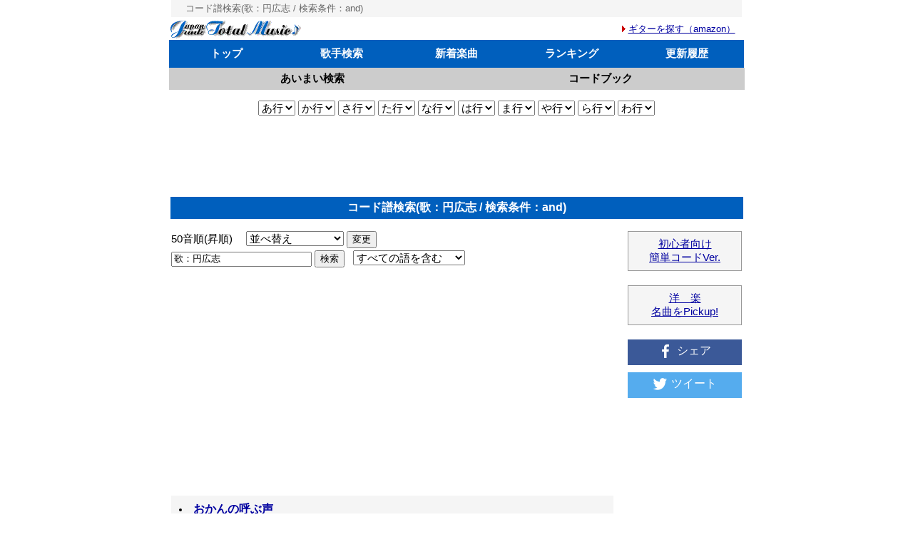

--- FILE ---
content_type: text/html
request_url: https://music.j-total.net/db/search.cgi?mode=search&page=1&sort=ac_new&word=%89%CC%81F%89~%8DL%8Eu%20&method=and
body_size: 7988
content:
<html>
<head>


<!-- taboolaヘッダー挿入用 -->
<!--
<script type="text/javascript">
window._taboola = window._taboola || [];
_taboola.push({article:'auto'});
!function (e, f, u, i) {
if (!document.getElementById(i)){
e.async = 1;
e.src = u;
e.id = i;
f.parentNode.insertBefore(e, f);
}
}(document.createElement('script'),
document.getElementsByTagName('script')[0],
'//cdn.taboola.com/libtrc/j-total/loader.js',
'tb_loader_script');
if(window.performance && typeof window.performance.mark == 'function')
{window.performance.mark('tbl_ic');}
</script>
-->
<!-- taboolaヘッダー挿入用 -->


<!-- あ -->
<meta http-equiv="X-UA-Compatible" content="IE=EmulateIE10" />

<meta name="viewport" content="target-densitydpi=device-dpi, width=807, maximum-scale=1.0, user-scalable=yes">


<title>コード譜検索(歌：円広志  / 検索条件：and)</title>


<meta http-equiv="Content-Type" content="text/html; charset=Shift_JIS">

<meta name="keywords" content="ギター,コード,歌詞,無料">


<LINK rel="stylesheet" href="//music.j-total.net/db/html/style.css" type="text/css">
<script language="javascript">
<!--
function ch_type(sel){
// onchangeでウィンドウを開く方法を選択
var form=document.form1;
var open_type=sel.options[sel.selectedIndex].value;
if(open_type==1){form.target="_blank";}
else{form.target="";}
}
//-->
</script>



<script type="text/javascript" src="//static.criteo.net/js/ld/publishertag.js"></script>


<!-- ★2021-07-27ヘッダー用_<head>のすぐ下に設置してください アイモバイル★ -->
<!-- ★2021-07-27ヘッダー用_<head>のすぐ下に設置してください アイモバイル★ -->


<!-- ●●●アイモバイルヘッダービディングタグ2022_12_26●●● -->
<!--
<script async="async" src="https://flux-cdn.com/client/00772/musicjtotal_00930.min.js"></script>
<script type="text/javascript">
  window.pbjs = window.pbjs || {que: []};
</script>
<script async='async' src='https://securepubads.g.doubleclick.net/tag/js/gpt.js'></script>
<script type="text/javascript">
  window.googletag = window.googletag || {cmd: []};
</script>

<script type="text/javascript">
  window.fluxtag = {
    readyBids: {
      prebid: false,
      amazon: false,
      google: false
    },
    failSafeTimeout: 3e3,
    isFn: function isFn(object) {
      var _t = 'Function';
      var toString = Object.prototype.toString;
      return toString.call(object) === '[object ' + _t + ']';
    },
    launchAdServer: function() {
      if (!fluxtag.readyBids.prebid || !fluxtag.readyBids.amazon) {
        return;
      }
      fluxtag.requestAdServer();
    },
    requestAdServer: function() {
      if (!fluxtag.readyBids.google) {
        fluxtag.readyBids.google = true;
        googletag.cmd.push(function () {
          if (!!(pbjs.setTargetingForGPTAsync) && fluxtag.isFn(pbjs.setTargetingForGPTAsync)) {
            pbjs.que.push(function () {
              pbjs.setTargetingForGPTAsync();
            });
          }
          googletag.pubads().refresh();
        });
      }
    }
  };
</script>

<script type="text/javascript">
  setTimeout(function() {
    fluxtag.requestAdServer();
  }, fluxtag.failSafeTimeout);
</script>

<script type="text/javascript">
  var imobile_gam_slots = [];
  googletag.cmd.push(function() {
    var PC_728x90 = googletag.sizeMapping()
    .addSize([770, 0], [728, 90])
    .addSize([0, 0], [])
    .build();
    var SP_banner = googletag.sizeMapping()
    .addSize([770, 0], [])
    .addSize([0, 0], [[320, 50], [320, 100]])
    .build();
    var SP_banner2 = googletag.sizeMapping()
    .addSize([770, 0], [])
    .addSize([0, 0], [[320, 50], [320, 100], [320, 75], [320, 120], 'fluid'])
    .build();
    var SP_rect = googletag.sizeMapping()
    .addSize([770, 0], [])
    .addSize([0, 0], [[336, 280], [300, 250]])
    .build();
    imobile_gam_slots.push(googletag.defineSlot('/9176203,41700891/1751031', [728, 90], 'div-gpt-ad-1623641571932-0').defineSizeMapping(PC_728x90).addService(googletag.pubads()));
    imobile_gam_slots.push(googletag.defineSlot('/9176203,41700891/1751032', [[320, 50], [320, 100], [320, 75], [320, 120], 'fluid'], 'div-gpt-ad-1623641630622-0').defineSizeMapping(SP_banner2).addService(googletag.pubads()));
    imobile_gam_slots.push(googletag.defineSlot('/9176203,41700891/1751033', [[320, 50], [320, 100]], 'div-gpt-ad-1623641689418-0').defineSizeMapping(SP_banner).addService(googletag.pubads()));
    imobile_gam_slots.push(googletag.defineSlot('/9176203,41700891/1751034', [[320, 50], [320, 100], [320, 75], [320, 120], 'fluid'], 'div-gpt-ad-1623641749132-0').defineSizeMapping(SP_banner2).addService(googletag.pubads()));
    imobile_gam_slots.push(googletag.defineSlot('/9176203,41700891/1751035', [[336, 280], [300, 250]], 'div-gpt-ad-1623641806606-0').defineSizeMapping(SP_rect).addService(googletag.pubads()));

    googletag.pubads().enableSingleRequest();
    googletag.pubads().collapseEmptyDivs();
    googletag.pubads().disableInitialLoad();
    googletag.enableServices();

    if (!!(window.pbFlux) && !!(window.pbFlux.prebidBidder) && fluxtag.isFn(window.pbFlux.prebidBidder)) {
      pbjs.que.push(function () {
        window.pbFlux.prebidBidder();
      });
    } else {
      fluxtag.readyBids.prebid = true;
      fluxtag.launchAdServer();
    }
  });
</script>

<script type='text/javascript'>
  ! function (a9, a, p, s, t, A, g) {
    if (a[a9]) return;

    function q(c, r) {
      a[a9]._Q.push([c, r])
    }
    a[a9] = {
      init: function () {
        q("i", arguments)
      },
      fetchBids: function () {
        q("f", arguments)
      },
      setDisplayBids: function () {},
      targetingKeys: function () {
        return []
      },
      _Q: []
    };
    A = p.createElement(s);
    A.async = !0;
    A.src = t;
    g = p.getElementsByTagName(s)[0];
    g.parentNode.insertBefore(A, g)
  }("apstag", window, document, "script", "//c.amazon-adsystem.com/aax2/apstag.js");
  apstag.init({
    pubID: 'c06cc614-f284-4373-8e7b-e334e4dcb9d3',
    adServer: 'googletag',
    bidTimeout: 1e3,
    schain: {
      complete: 1,
      ver: '1.0',
      nodes: [{
        asi: 'i-mobile.co.jp',
        sid: '14332',
        hp: 1,
      }]
    }
  });

  googletag.cmd.push(function () {
    apstag.fetchBids({
      slots:  [
        {
          slotID: 'div-gpt-ad-1623641571932-0',
          slotName: '/9176203/1751031',
          sizes: [[728, 90]]
        },
        {
          slotID: 'div-gpt-ad-1623641630622-0',
          slotName: '/9176203/1751032',
          sizes: [[320, 100], [320, 50]]
        },
        {
          slotID: 'div-gpt-ad-1623641689418-0',
          slotName: '/9176203/1751033',
          sizes: [[320, 100], [320, 50]]
        },
        {
          slotID: 'div-gpt-ad-1623641749132-0',
          slotName: '/9176203/1751034',
          sizes: [[320, 100], [320, 50]]
        },
        {
          slotID: 'div-gpt-ad-1623641806606-0',
          slotName: '/9176203/1751035',
          sizes: [[300, 250], [336, 280]]
        }]
    }, function (bids) {
      googletag.cmd.push(function () {
        apstag.setDisplayBids();
        fluxtag.readyBids.amazon = true;
        fluxtag.launchAdServer();
      });
    });
  });
</script>
-->
<!-- ●●●アイモバイルヘッダービディングタグ2022_12_26●●● -->


<!--ADX -->
<!--ADX-->


<script async src="//pagead2.googlesyndication.com/pagead/js/adsbygoogle.js"></script>
<script>
     (adsbygoogle = window.adsbygoogle || []).push({
          google_ad_client: "ca-pub-6686878954633046",
          enable_page_level_ads: true
     });
</script>




<STYLE TYPE="text/css">
	<!--

body {
  -webkit-text-size-adjust: 100%;
  font-family: sans-serif ;

}
	-->
</STYLE>


<!-- FOOTER または SLIDE-IN -->
<!-- FOOTER または SLIDE-IN -->


</head>
<body><a name=top></a>


<!-- メニューバー -->
<div align=right><font id=small>



<script type="text/javascript">

  var _gaq = _gaq || [];
  _gaq.push(['_setAccount', 'UA-6283015-1']);
  _gaq.push(['_trackPageview']);

  (function() {
    var ga = document.createElement('script'); ga.type = 'text/javascript'; ga.async = true;
    ga.src = ('https:' == document.location.protocol ? 'https://ssl' : 'http://www') + '.google-analytics.com/ga.js';
    var s = document.getElementsByTagName('script')[0]; s.parentNode.insertBefore(ga, s);
  })();

</script>





<script language="JavaScript">
<!--
//author:jtm from://music.j-total.net/
function jump_1(my_url)
{window.open(my_url,"","width=200,height=330,scrollbars=no");}

function MM_jumpMenu(targ,selObj,restore){ //v3.0
  eval(targ+".location='"+selObj.options[selObj.selectedIndex].value+"'");
  if (restore) selObj.selectedIndex=0;
}
//-->
</script>

<body bgcolor="#FFFFFF" topmargin="0">


<table width="800" border="0" align="center" bgcolor="#f5f5f5" cellpadding="3" cellspacing="0">
  <tr>
    <td> 
      <div align="left"><font size="-1" color="#666666">　
        <script type="text/javascript"> 
document.write(""+document.title+""); 
</script>
</font></div>
    </td>
  </tr>
</table>


<img src="//music.j-total.net/img/sp.gif" width="70" height="4"><br>
<div align="center"> 
    
  <table width="800" border="0" cellpadding="0" cellspacing="0">
    <tr> 
      <td width="191"><img src="//music.j-total.net/img/jtm_topline2.gif" width="187" height="26" usemap="#Map2" border="0"><map name="Map2"><area shape="rect" coords="1,1,189,27" href="//music.j-total.net/index.html"></map></td>
      <td width="600" colspan="2"> 
        <div align="right"><font size="-1"><img src="//music.j-total.net/img/mk01.gif" width="5" height="9"> 
          <a href="https://amzn.to/4jfYINO">ギターを探す（amazon）</a>　</font></div>
        <div align="right"><font size="-1"> </font></div>
      </td>
    </tr>
    <tr> 
      <td colspan="3"></td>
    </tr>
    <tr> 
        <td colspan="3" height="3">

<img src="//music.j-total.net/img/sp.gif" width="32" height="2"><br> 
          

<link rel="stylesheet" href="//music.j-total.net/css/psmenu.css" type="text/css">
<link rel="stylesheet" href="//music.j-total.net/css/smenu_sub_pc.css" type="text/css">

 
    <ul id="psmenu">

      <li><a href="//music.j-total.net/">トップ</a></li>
      <li><a href="//music.j-total.net/a_search/">歌手検索</a></li>
      <li><a href="//music.j-total.net/db/jtm.cgi?mode=new">新着楽曲</a></li>
      <li><a href="//music.j-total.net/rank/">ランキング</a></li>
      <li><a href="//music.j-total.net/his/">更新履歴</a></li>

    </ul>

<ul id="smenu_sub">
      <li><a href="//music.j-total.net/gsearch/">あいまい検索</a></li>
      <li><a href="//music.j-total.net/cd_book.html">コードブック</a></li>
</ul>



          <div align="center">


<!--
<iframe src="//music.j-total.net/bn_imb_50up.html" width="400" height="35" frameborder="0" border="0" marginwidth="0" marginheight="0" scrolling="no"></iframe><br>
-->

<br>

<img src="//music.j-total.net/img/sp.gif" width="32" height="15"><br>


            <select name="select" onChange="MM_jumpMenu('parent',this,0)">
              <option selected>あ行</option>
              <option value="//music.j-total.net/a_search/a.html">あ</option>
              <option value="//music.j-total.net/a_search/i.html">い</option>
              <option value="//music.j-total.net/a_search/u.html">う</option>
              <option value="//music.j-total.net/a_search/e.html">え</option>
              <option value="//music.j-total.net/a_search/o.html">お</option>
            </select>
            <select name="select2" onChange="MM_jumpMenu('parent',this,0)">
              <option selected>か行</option>
              <option value="//music.j-total.net/a_search/ka.html">か</option>
              <option value="//music.j-total.net/a_search/ki.html">き</option>
              <option value="//music.j-total.net/a_search/ku.html">く</option>
              <option value="//music.j-total.net/a_search/ke.html">け</option>
              <option value="//music.j-total.net/a_search/ko.html">こ</option>
            </select>
            <select name="select3" onChange="MM_jumpMenu('parent',this,0)">
              <option selected>さ行</option>
              <option value="//music.j-total.net/a_search/sa.html">さ</option>
              <option value="//music.j-total.net/a_search/si.html">し</option>
              <option value="//music.j-total.net/a_search/su.html">す</option>
              <option value="//music.j-total.net/a_search/se.html">せ</option>
              <option value="//music.j-total.net/a_search/so.html">そ</option>
            </select>
            <select name="select4" onChange="MM_jumpMenu('parent',this,0)">
              <option selected>た行</option>
              <option value="//music.j-total.net/a_search/ta.html">た</option>
              <option value="//music.j-total.net/a_search/ti.html">ち</option>
              <option value="//music.j-total.net/a_search/tu.html">つ</option>
              <option value="//music.j-total.net/a_search/te.html">て</option>
              <option value="//music.j-total.net/a_search/to.html">と</option>
            </select>
            <select name="select5" onChange="MM_jumpMenu('parent',this,0)">
              <option selected>な行</option>
              <option value="//music.j-total.net/a_search/na.html">な</option>
              <option value="//music.j-total.net/a_search/ni.html">に</option>
              <option value="//music.j-total.net/a_search/nu.html">ぬ</option>
              <option value="//music.j-total.net/a_search/ne.html">ね</option>
              <option value="//music.j-total.net/a_search/no.html">の</option>
            </select>
            <select name="select6" onChange="MM_jumpMenu('parent',this,0)">
              <option selected>は行</option>
              <option value="//music.j-total.net/a_search/ha.html">は</option>
              <option value="//music.j-total.net/a_search/hi.html">ひ</option>
              <option value="//music.j-total.net/a_search/fu.html">ふ</option>
              <option value="//music.j-total.net/a_search/he.html">へ</option>
              <option value="//music.j-total.net/a_search/ho.html">ほ</option>
            </select>
            <select name="select7" onChange="MM_jumpMenu('parent',this,0)">
              <option selected>ま行</option>
              <option value="//music.j-total.net/a_search/ma.html">ま</option>
              <option value="//music.j-total.net/a_search/mi.html">み</option>
              <option value="//music.j-total.net/a_search/mu.html">む</option>
              <option value="//music.j-total.net/a_search/me.html">め</option>
              <option value="//music.j-total.net/a_search/mo.html">も</option>
            </select>
            <select name="select8" onChange="MM_jumpMenu('parent',this,0)">
              <option selected>や行</option>
              <option value="//music.j-total.net/a_search/ya.html">や</option>
              <option value="//music.j-total.net/a_search/yu.html">ゆ</option>
              <option value="//music.j-total.net/a_search/yo.html">よ</option>
            </select>
            <select name="select9" onChange="MM_jumpMenu('parent',this,0)">
              <option selected>ら行</option>
              <option value="//music.j-total.net/a_search/ra.html">ら</option>
              <option value="//music.j-total.net/a_search/ri.html">り</option>
              <option value="//music.j-total.net/a_search/ru.html">る</option>
              <option value="//music.j-total.net/a_search/re.html">れ</option>
              <option value="//music.j-total.net/a_search/ro.html">ろ</option>
            </select>
            <select name="select10" onChange="MM_jumpMenu('parent',this,0)">
              <option selected>わ行</option>
              <option value="//music.j-total.net/a_search/wa.html">わ</option>
            </select>


            <br>
            <img src="//music.j-total.net/img/sp.gif" width="70" height="12"></div>
        </td>
    </tr>
  </table>

<center>


<script async src="//pagead2.googlesyndication.com/pagead/js/adsbygoogle.js"></script>

<!-- 728x90全般-2018-05-19 -->

<ins class="adsbygoogle"
     style="display:inline-block;width:728px;height:90px"
     data-ad-client="ca-pub-6686878954633046"
     data-ad-slot="4576824516"></ins>
<script>
(adsbygoogle = window.adsbygoogle || []).push({});
</script>


<!-- mtz MEGABANNER -->
<!-- mtz MEGABANNER -->

</center>

  <img src="//music.j-total.net/img/sp.gif" width="70" height="10"><br>

</div>




</font></div>


<!-- ナビゲーションバー -->

<table width="807" align="center" cellpadding="5"><tr><td id="title-bar">
<b><center>コード譜検索(歌：円広志  / 検索条件：and)</center></b>
</td></tr></table>



<STYLE TYPE="text/css">
	<!--



body {
  -webkit-text-size-adjust: 100%;
}

select{
font-size:15px;
}

table{font-size:15px;}

	-->
</STYLE>




<!--      Fluct エリア      -->
<!--      Fluct ユニット名「J-Total Music（スマホ）_320x50_Web_iOS_オーバーレイ」     -->
<!--      Fluct ユニット名「J-Total Music（スマホ）_320x50_Web_Android_オーバーレイ」     -->
<!--      Fluct エリア      -->





<!-- ページ中段の検索フォーム -->



<!-- ★アイモバイル 下部固定オーバーレイ_728×90★ -->
<!-- ボディ用 アイモバイル -->
<!-- /9176203/1751031 PC 下部固定オーバーレイ_728×90 <body>のすぐ下に設置してください -->
<!--
<div id="im_panel_pc" style="width:100%;position: fixed;bottom: 0;left: 0;right: 0;margin:auto;z-index: 999;background:rgba(0, 0, 0, 0.7);transform:translate3d(0, 0, 0);">

  <button type="button" id="im_panel_pc_close" class="btn_parts_pc"><span></span></button>
  <div id='div-gpt-ad-1623641571932-0' style='margin:auto;text-align:center;z-index:99999;'>
    <script>
      googletag.cmd.push(function() { googletag.display('div-gpt-ad-1623641571932-0'); });
    </script>
  </div>
</div>

<style>.btn_parts_pc{display:inline-block;width:20px;height:20px;position:relative;cursor:pointer;background:rgba(0,0 ,0,0);border:none;float:right;}.btn_parts_pc span::after,.btn_parts_pc span::before{display:block;content:"";position:absolute;top:50%;left:50%;width:84%;height:16%;margin:-8% 0 0 -42%;background:#eee}.btn_parts_pc span::before{transform:rotate(-45deg)}.btn_parts_pc span::after{transform:rotate(45deg)} screen and (max-width: 770px){#im_panel_pc{display:none;}}</style>

<script src="https://ajax.googleapis.com/ajax/libs/jquery/2.1.4/jquery.min.js"></script>
<script>
  jQuery( function() {
    jQuery('#im_panel_pc_close').click( function () {
      jQuery('#im_panel_pc').fadeOut('normal');
    } );
  } );
</script>
-->
<!-- ★アイモバイル 下部固定オーバーレイ_728×90★ -->




<table width="800" align="center" cellpadding=0 cellspacing=0 border=0>
<tr>
<td width="620" valign="top">
<table width="620" align="center" cellpadding=0 cellspacing=0 border=0>





<tr id="mid-bar">
<td colspan=2>



<!-- 広告 -->

<table width="468" border="0" cellspacing="0" cellpadding="0" height="15">
  <tr>
    <td></td>
  </tr>
</table>


<!-- 広告 -->




<div align=left><form action="search.cgi" method="get">
	<input type=hidden name=page value="1">
	
	<input type=hidden name=word value="歌：円広志 ">
	<input type=hidden name=engine value="pre">
	<input type=hidden name=mode value="search">
	<input type=hidden name=page value="1">
	<input type=hidden name=search_kt value="">
	<input type=hidden name=search_day value="">
	<input type=hidden name=use_str value="">
	<input type=hidden name=method value="and">



 
50音順(昇順)　
	<select name=sort>
		<option value="" selected>並べ替え
		<option value="id_new">楽曲登録日(降順)
		<option value="ac_new">50音順(昇順)
		<option value="ac_old">50音順(降順)
		<option value="id_old">楽曲登録日(昇順)
	</select>
	<input type=submit value="変更">　

</form></div>


<table width="1" border="0" cellspacing="0" cellpadding="0" height="3">
  <tr>
    <td></td>
  </tr>
</table>



<div align=left>

<form action="search.cgi" method=get target="" name="form1">
<input type=hidden name=mode value=search>
<input type=hidden name=page value=1>
<input type=hidden name=sort value=ac_new>
<input type=text name=word value="歌：円広志 " size="35" style="width:197px;"> <input type=submit value="検索">
&nbsp;


<select name=method>
<option value="and" selected>すべての語を含む
<option value="or">いずれかの語を含む
</select>


</form>




<table width="10" border="0" cellspacing="0" cellpadding="0" height="15">
   <tr>
     <td></td>
   </tr>
</table>





</div>


<script async src="https://pagead2.googlesyndication.com/pagead/js/adsbygoogle.js?client=ca-pub-6686878954633046"
     crossorigin="anonymous"></script>
<!-- PC_SP検索結果20230723 -->
<ins class="adsbygoogle"
     style="display:block"
     data-ad-client="ca-pub-6686878954633046"
     data-ad-slot="8943174261"
     data-ad-format="auto"
     data-full-width-responsive="true"></ins>
<script>
     (adsbygoogle = window.adsbygoogle || []).push({});
</script>



<table width="10" border="0" cellspacing="0" cellpadding="0" height="25">
   <tr>
     <td></td>
   </tr>
</table>

<!---左上部広告1end--->






</font></td></tr>
</table>




<!-- データがある場合 -->


<!-- 侮ｦ方法選択フォーム -->

<div align=left><form action="search.cgi" method="get">
	<input type=hidden name=page value="1">
	
	<input type=hidden name=word value="歌：円広志 ">
	<input type=hidden name=engine value="pre">
	<input type=hidden name=mode value="search">
	<input type=hidden name=page value="1">
	<input type=hidden name=search_kt value="">
	<input type=hidden name=search_day value="">
	<input type=hidden name=use_str value="">
	<input type=hidden name=method value="and">
	


<!-- マークコメント/登録数侮ｦ/目次侮ｦ(上) -->


<!-- ログ侮ｦ -->



<table width="620" border="0" cellspacing="0" cellpadding="8" align="center" bgcolor="#F5F5F5">
<tr>
<td>

<table width="600" border=0 align="center" cellpadding=1 cellspacing=0 bgcolor="#F5F5F5">

<tr>
	<td><a href="https://music.j-total.net/data/031ma/004_madoka_hiroshi/006.html" target="_blank" style="text-decoration:none"><li></a> <a href="https://music.j-total.net/data/031ma/004_madoka_hiroshi/006.html" target=""><font size="3"><b>おかんの呼ぶ声</b></font></a>

<tr><td><font id=small>
</font></td></tr>
</td>
</tr>
<tr>
	<td>　　歌：円広志/詞：円広志・石原信一/曲：円広志・石原信一</td>
</tr>

</table>
</td>
</tr>

</table><br>
<!-- /ログ侮ｦ -->
<!-- ログ侮ｦ -->



<table width="620" border="0" cellspacing="0" cellpadding="8" align="center" bgcolor="#F5F5F5">
<tr>
<td>

<table width="600" border=0 align="center" cellpadding=1 cellspacing=0 bgcolor="#F5F5F5">

<tr>
	<td><a href="https://music.j-total.net/data/031ma/004_madoka_hiroshi/006-mv.html" target="_blank" style="text-decoration:none"><li></a> <a href="https://music.j-total.net/data/031ma/004_madoka_hiroshi/006-mv.html" target=""><font size="3"><b>おかんの呼ぶ声～動画視聴Ver.～</b></font></a>

<tr><td><font id=small>
</font></td></tr>
</td>
</tr>
<tr>
	<td>　　歌：円広志/詞：円広志・石原信一/曲：円広志・石原信一</td>
</tr>

</table>
</td>
</tr>

</table><br>
<!-- /ログ侮ｦ -->
<!-- ログ侮ｦ -->



<table width="620" border="0" cellspacing="0" cellpadding="8" align="center" bgcolor="#F5F5F5">
<tr>
<td>

<table width="600" border=0 align="center" cellpadding=1 cellspacing=0 bgcolor="#F5F5F5">

<tr>
	<td><a href="//music.j-total.net/data/031ma/004_madoka_hiroshi/002.html" target="_blank" style="text-decoration:none"><li></a> <a href="//music.j-total.net/data/031ma/004_madoka_hiroshi/002.html" target=""><font size="3"><b>ハートスランプ二人ぼっち</b></font></a>

<tr><td><font id=small>
</font></td></tr>
</td>
</tr>
<tr>
	<td>　　歌：円広志/詞：円広志/曲：円広志</td>
</tr>

</table>
</td>
</tr>

</table><br>
<!-- /ログ侮ｦ -->
<!-- ログ侮ｦ -->



<table width="620" border="0" cellspacing="0" cellpadding="8" align="center" bgcolor="#F5F5F5">
<tr>
<td>

<table width="600" border=0 align="center" cellpadding=1 cellspacing=0 bgcolor="#F5F5F5">

<tr>
	<td><a href="https://music.j-total.net/data/031ma/004_madoka_hiroshi/009.html" target="_blank" style="text-decoration:none"><li></a> <a href="https://music.j-total.net/data/031ma/004_madoka_hiroshi/009.html" target=""><font size="3"><b>ミュージシャン</b></font></a>

<tr><td><font id=small>
</font></td></tr>
</td>
</tr>
<tr>
	<td>　　歌：円広志/詞：円広志/曲：円広志</td>
</tr>

</table>
</td>
</tr>

</table><br>
<!-- /ログ侮ｦ -->
<!-- ログ侮ｦ -->



<table width="620" border="0" cellspacing="0" cellpadding="8" align="center" bgcolor="#F5F5F5">
<tr>
<td>

<table width="600" border=0 align="center" cellpadding=1 cellspacing=0 bgcolor="#F5F5F5">

<tr>
	<td><a href="//music.j-total.net/data/031ma/004_madoka_hiroshi/004.html" target="_blank" style="text-decoration:none"><li></a> <a href="//music.j-total.net/data/031ma/004_madoka_hiroshi/004.html" target=""><font size="3"><b>愛しのキャリアガール</b></font></a>

<tr><td><font id=small>
</font></td></tr>
</td>
</tr>
<tr>
	<td>　　歌：円広志/詞：円広志/曲：円広志</td>
</tr>

</table>
</td>
</tr>

</table><br>
<!-- /ログ侮ｦ -->
<!-- ログ侮ｦ -->



<table width="620" border="0" cellspacing="0" cellpadding="8" align="center" bgcolor="#F5F5F5">
<tr>
<td>

<table width="600" border=0 align="center" cellpadding=1 cellspacing=0 bgcolor="#F5F5F5">

<tr>
	<td><a href="https://music.j-total.net/data/031ma/004_madoka_hiroshi/008.html" target="_blank" style="text-decoration:none"><li></a> <a href="https://music.j-total.net/data/031ma/004_madoka_hiroshi/008.html" target=""><font size="3"><b>越冬つばめ～セルフカバー～</b></font></a>

<tr><td><font id=small>
</font></td></tr>
</td>
</tr>
<tr>
	<td>　　歌：円広志/詞：石原信一/曲：篠原義彦</td>
</tr>

</table>
</td>
</tr>

</table><br>
<!-- /ログ侮ｦ -->
<!-- ログ侮ｦ -->



<table width="620" border="0" cellspacing="0" cellpadding="8" align="center" bgcolor="#F5F5F5">
<tr>
<td>

<table width="600" border=0 align="center" cellpadding=1 cellspacing=0 bgcolor="#F5F5F5">

<tr>
	<td><a href="//music.j-total.net/data/031ma/004_madoka_hiroshi/003.html" target="_blank" style="text-decoration:none"><li></a> <a href="//music.j-total.net/data/031ma/004_madoka_hiroshi/003.html" target=""><font size="3"><b>大阪 BROKEN HEART</b></font></a>

<tr><td><font id=small>
</font></td></tr>
</td>
</tr>
<tr>
	<td>　　歌：円広志/詞：天野音彦/曲：円広志</td>
</tr>

</table>
</td>
</tr>

</table><br>
<!-- /ログ侮ｦ -->
<!-- ログ侮ｦ -->



<table width="620" border="0" cellspacing="0" cellpadding="8" align="center" bgcolor="#F5F5F5">
<tr>
<td>

<table width="600" border=0 align="center" cellpadding=1 cellspacing=0 bgcolor="#F5F5F5">

<tr>
	<td><a href="https://music.j-total.net/data/031ma/004_madoka_hiroshi/003-e.html" target="_blank" style="text-decoration:none"><li></a> <a href="https://music.j-total.net/data/031ma/004_madoka_hiroshi/003-e.html" target=""><font size="3"><b>大阪 BROKEN HEART～初心者向け簡単コードVer.～</b></font></a>

<tr><td><font id=small>
</font></td></tr>
</td>
</tr>
<tr>
	<td>　　歌：円広志/詞：天野音彦/曲：円広志</td>
</tr>

</table>
</td>
</tr>

</table><br>
<!-- /ログ侮ｦ -->
<!-- ログ侮ｦ -->



<table width="620" border="0" cellspacing="0" cellpadding="8" align="center" bgcolor="#F5F5F5">
<tr>
<td>

<table width="600" border=0 align="center" cellpadding=1 cellspacing=0 bgcolor="#F5F5F5">

<tr>
	<td><a href="https://music.j-total.net/data/031ma/004_madoka_hiroshi/005.html" target="_blank" style="text-decoration:none"><li></a> <a href="https://music.j-total.net/data/031ma/004_madoka_hiroshi/005.html" target=""><font size="3"><b>風のアルペジオ</b></font></a>

<tr><td><font id=small>
</font></td></tr>
</td>
</tr>
<tr>
	<td>　　歌：円広志/詞：柴野繁幸/曲：柴野繁幸</td>
</tr>

</table>
</td>
</tr>

</table><br>
<!-- /ログ侮ｦ -->
<!-- ログ侮ｦ -->



<table width="620" border="0" cellspacing="0" cellpadding="8" align="center" bgcolor="#F5F5F5">
<tr>
<td>

<table width="600" border=0 align="center" cellpadding=1 cellspacing=0 bgcolor="#F5F5F5">

<tr>
	<td><a href="https://music.j-total.net/data/031ma/004_madoka_hiroshi/007.html" target="_blank" style="text-decoration:none"><li></a> <a href="https://music.j-total.net/data/031ma/004_madoka_hiroshi/007.html" target=""><font size="3"><b>風の港</b></font></a>

<tr><td><font id=small>
</font></td></tr>
</td>
</tr>
<tr>
	<td>　　歌：円広志/詞：円広志/曲：円広志</td>
</tr>

</table>
</td>
</tr>

</table><br>
<!-- /ログ侮ｦ -->
<!-- ログ侮ｦ -->



<table width="620" border="0" cellspacing="0" cellpadding="8" align="center" bgcolor="#F5F5F5">
<tr>
<td>

<table width="600" border=0 align="center" cellpadding=1 cellspacing=0 bgcolor="#F5F5F5">

<tr>
	<td><a href="//music.j-total.net/data/031ma/004_madoka_hiroshi/001.html" target="_blank" style="text-decoration:none"><li></a> <a href="//music.j-total.net/data/031ma/004_madoka_hiroshi/001.html" target=""><font size="3"><b>夢想花</b></font></a>

<tr><td><font id=small>
</font></td></tr>
</td>
</tr>
<tr>
	<td>　　歌：円広志/詞：円広志/曲：円広志</td>
</tr>

</table>
</td>
</tr>

</table><br>
<!-- /ログ侮ｦ -->
<!-- ログ侮ｦ -->



<table width="620" border="0" cellspacing="0" cellpadding="8" align="center" bgcolor="#F5F5F5">
<tr>
<td>

<table width="600" border=0 align="center" cellpadding=1 cellspacing=0 bgcolor="#F5F5F5">

<tr>
	<td><a href="//music.j-total.net/data/031ma/004_madoka_hiroshi/001-e.html" target="_blank" style="text-decoration:none"><li></a> <a href="//music.j-total.net/data/031ma/004_madoka_hiroshi/001-e.html" target=""><font size="3"><b>夢想花～初心者向け簡単Ver.～</b></font></a>

<tr><td><font id=small>
</font></td></tr>
</td>
</tr>
<tr>
	<td>　　歌：円広志/詞：円広志/曲：円広志</td>
</tr>

</table>
</td>
</tr>

</table><br>
<!-- /ログ侮ｦ -->
<!-- ログ侮ｦ -->



<table width="620" border="0" cellspacing="0" cellpadding="8" align="center" bgcolor="#F5F5F5">
<tr>
<td>

<table width="600" border=0 align="center" cellpadding=1 cellspacing=0 bgcolor="#F5F5F5">

<tr>
	<td><a href="https://music.j-total.net/mv/031ma/004_madoka_hiroshi/001/viewer.html?video=001" target="_blank" style="text-decoration:none"><li></a> <a href="https://music.j-total.net/mv/031ma/004_madoka_hiroshi/001/viewer.html?video=001" target=""><font size="3"><b>夢想花～動画sync Ver.～</b></font></a>

<tr><td><font id=small>
</font></td></tr>
</td>
</tr>
<tr>
	<td>　　歌：円広志/詞：円広志/曲：円広志</td>
</tr>

</table>
</td>
</tr>

</table><br>
<!-- /ログ侮ｦ -->



<!--
<br>
-->

<!--
<table width="620" border="0" cellspacing="0" cellpadding="10" bgcolor="f5f5f5">
  <tr>
    <td>
-->
<!-- 関連pc_search -->
<!--
<ins class="adsbygoogle"
     style="display:block"
     data-ad-client="ca-pub-6686878954633046"
     data-ad-slot="9948477712"
     data-matched-content-ui-type="text"
     data-matched-content-rows-num="4"
     data-matched-content-columns-num="1"
     data-ad-format="autorelaxed"></ins>
<script>
(adsbygoogle = window.adsbygoogle || []).push({});
</script>
</td>
  </tr>
</table>
<br>
-->

<!--shinobi1--><script type="text/javascript" src="//x5.shinobi.jp/ufo/101234104"></script><noscript><a href="//x5.shinobi.jp/bin/gg?101234104" target="_blank"><img src="//x5.shinobi.jp/bin/ll?101234104" border="0"></a><br><span style="font-size:9px"><img style="margin:0;vertical-align:text-bottom;" src="//img.shinobi.jp/tadaima/fj.gif" width="19" height="11"> </span></noscript><!--shinobi2-->



<!--- ●追加コンテンツ● --->




<!---ADS--->

<center>

<table width="620" border="0" cellspacing="0" cellpadding="8" align="center" bgcolor="#F5F5F5">
  <tr> 
    <td> 
      <table width="600" border=0 align="center" cellpadding=1 cellspacing=0 bgcolor="#F5F5F5">
        <tr> 
          <td> 
            <li> <a href="https://music.j-total.net/data/008ku/042_creephyp/069.html" target="_blank" style="text-decoration:none"></a><a href="https://music.j-total.net/db/search.cgi?mode=search&amp;page=1&amp;sort=ac_new&amp;word=%93%B6%97w+%82%ED%82%E7%82%D7%82%A4%82%BD&amp;method=or"><font size="3"><b>童謡・わらべうた</b></font></a> 
          </td>
        </tr>
        <tr> 
          <td> </td>
        </tr>
        <tr> 
          <td>　　懐かしの曲をギターで！</td>
        </tr>
      </table>
    </td>
  </tr>
</table>
<br>

<table width="620" border="0" cellspacing="0" cellpadding="8" align="center" bgcolor="#F5F5F5">
  <tr> 
    <td> 
      <table width="600" border=0 align="center" cellpadding=1 cellspacing=0 bgcolor="#F5F5F5">
        <tr> 
          <td> 
            <li> <a href="https://music.j-total.net/data/008ku/042_creephyp/069.html" target="_blank" style="text-decoration:none"></a><a href="https://music.j-total.net/db/search.cgi?page=1&amp;word=%93%AE%89%E6%8E%8B%92%AE&amp;engine=pre&amp;mode=search&amp;page=1&amp;search_kt=&amp;search_day=&amp;use_str=&amp;method=and&amp;sort=id_new"><font size="3"><b>動画視聴Ver.</b></font></a> 
          </td>
        </tr>
        <tr> 
          <td> </td>
        </tr>
        <tr> 
          <td>　　動画を視聴しながらギターが弾けます！</td>
        </tr>
      </table>
    </td>
  </tr>
</table>
</center>

<br>

<!---左広告end--->


<td width="180" valign="top">
<right>


<!---右広告start--->

<img src="//music.j-total.net/img/sp.gif" width="10" height="15"><br>

<table width="160" border="0" cellspacing="1" cellpadding="8" bgcolor="#999999" align="right">
  <tr bgcolor="#F5F5F5" valign="middle"> 
    <td> 
      <div align="center"><a href="//music.j-total.net/db/search.cgi?page=1&amp;word=%8F%89%90S%8E%D2&amp;engine=pre&amp;mode=search&amp;page=1&amp;search_kt=&amp;search_day=&amp;use_str=&amp;method=and&amp;sort=id_new">初心者向け<br>
        簡単コードVer.</a></div>
    </td>
  </tr>
</table>


<table width="160" border="0" align="center" height="20">
  <tr>
    <td>
      <div align="center"></div>
    </td>
  </tr>
</table>


<table width="160" border="0" cellspacing="1" cellpadding="8" bgcolor="#999999" align="right">
  <tr bgcolor="#F5F5F5" valign="middle"> 
    <td> 
      <div align="center"><a href="//music.j-total.net/y_search/">洋　楽<br>
        名曲をPickup!</a></div>
    </td>
  </tr>
</table>


<table width="160" border="0" align="center" height="20">
  <tr>
    <td>
      <div align="center"></div>
    </td>
  </tr>
</table>




<table width="160" border="0" align="right" cellpadding="0" cellspacing="0">
  <tr>
    <td>
      <div align="center">
        <div class="ninja_onebutton"> 
          <script type="text/javascript">
//<![CDATA[
(function(d){
if(typeof(window.NINJA_CO_JP_ONETAG_BUTTON_3657e1daa765383c38010f41547476cf)=='undefined'){
    document.write("<sc"+"ript type='text/javascript' src='//omt.shinobi.jp/b/3657e1daa765383c38010f41547476cf'></sc"+"ript>");
}else{
    window.NINJA_CO_JP_ONETAG_BUTTON_3657e1daa765383c38010f41547476cf.ONETAGButton_Load();}
})(document);
//]]>
</script>
          <span class="ninja_onebutton_hidden" style="display:none;"></span><span style="display:none;" class="ninja_onebutton_hidden"></span> 
        </div>


<table width="10" border="0" align="center" height="10">
  <tr>
    <td>
      <div align="center"></div>
    </td>
  </tr>
</table>


<div class="ninja_onebutton">
<script type="text/javascript">
//<![CDATA[
(function(d){
if(typeof(window.NINJA_CO_JP_ONETAG_BUTTON_cce8bc8b42bb0adcb31b438e10188a5a)=='undefined'){
    document.write("<sc"+"ript type='text/javascript' src='//omt.shinobi.jp/b/cce8bc8b42bb0adcb31b438e10188a5a'></sc"+"ript>");
}else{
    window.NINJA_CO_JP_ONETAG_BUTTON_cce8bc8b42bb0adcb31b438e10188a5a.ONETAGButton_Load();}
})(document);
//]]>
</script><span class="ninja_onebutton_hidden" style="display:none;"></span><span style="display:none;" class="ninja_onebutton_hidden"></span>
</div>


</div>
    </td>
  </tr>
</table>



<table width="160" border="0" align="center" height="20">
  <tr>
    <td>
      <div align="center"></div>
    </td>
  </tr>
</table>



<table width="180" border="0" cellspacing="0" cellpadding="0">
  <tr>
    <td>
      <table width="160" border="0" cellspacing="0" cellpadding="0" align="right">
        <tr align="center"> 
          <td>



<br>


          </td>
        </tr>
      </table>
    </td>
  </tr>
</table>

<!---右広告end--->


</right>
</td>
</tr>
</table>

<center><font size="3">

<!-- 目次侮ｦ(下) -->
　 1 - 13 ( 13 件中 )　 

</font></center>
<!--/データがある場合-->
<hr width="800" size="1" align="center">





</form>

<div align="center">

<table width="800" border="0" cellspacing="0" cellpadding="0" bgcolor="#FFFFFF">
  <tr>
    <td>
      <div align="center">

<table width="10" border="0" align="center" height="10" cellpadding="0" cellspacing="0">
  <tr>
    <td></td>
  </tr>
</table>


<table width="800" border="0" align="center" cellpadding="0" cellspacing="0">
  <tr>
    <td>
      <div align="center">


<!-- taboolaウィジェット挿入用（記事下直下） -->
<!--
<div id="taboola-thumbnails-a"></div>
<script type="text/javascript">
window._taboola = window._taboola || [];
_taboola.push({
mode: 'thumbnails-a',
container: 'taboola-thumbnails-a',
placement: 'Below Article Thumbnails',
target_type: 'mix'
});
</script>
-->
<!-- taboolaウィジェット挿入用（記事下直下） -->


      </div>
    </td>
  </tr>
</table>

<table width="800" border="0" cellspacing="0" cellpadding="0" align="center">
  <tr>
    <td><b><a href="https://music.j-total.net/rank/">週間人気楽曲ランキング TOP100</a></b> 
      <hr size="1" align="left" width="800">
      <b><a href="https://music.j-total.net/rank/030.html">月間人気楽曲ランキング TOP100</a></b> 
      <hr size="1" align="left" width="800">

<script async src="https://pagead2.googlesyndication.com/pagead/js/adsbygoogle.js?client=ca-pub-6686878954633046"
     crossorigin="anonymous"></script>

<!-- 検索結果sp_pc -->

<ins class="adsbygoogle"
     style="display:block"
     data-ad-client="ca-pub-6686878954633046"
     data-ad-slot="2692694443"
     data-ad-format="auto"
     data-full-width-responsive="true"></ins>
<script>
     (adsbygoogle = window.adsbygoogle || []).push({});
</script>


    </td>
  </tr>
</table>

<table width="10" border="0" align="center" height="10" cellpadding="0" cellspacing="0">
  <tr>
    <td></td>
  </tr>
</table>






      </div>
    </td>
  </tr>
</table>






      </td>
    </tr>
  </table>
  


<br>



  <iframe src="//music.j-total.net/cpr.html" width="468" height="15" frameborder="0" border="0" marginwidth="0" marginheight="0" scrolling="no"></iframe><br>
  <br></div>

<br>

<!-- taboola末尾タグ（Bodyの末尾に挿入ください）-->
<!--
<script type="text/javascript">
window._taboola = window._taboola || [];
_taboola.push({flush: true});
</script>
-->
<!-- taboola末尾タグ（Bodyの末尾に挿入ください）-->


<script type="text/javascript">
<!--
function TigilError() {
    return true;
}
window.onerror = TigilError;
//-->
</script>






</body></html>


--- FILE ---
content_type: text/html
request_url: https://music.j-total.net/cpr.html
body_size: 465
content:
<html>
<head>
<title>J-Total Music－cpr</title>
<meta http-equiv="Content-Type" content="text/html; charset=Shift_JIS">

<STYLE TYPE="text/css">
	<!--
	A:link {color:"#0000A0";}
	A:visited {color:"#800000";}
	A:hover {color:"red";}
    form {
	    margin: 0px;
	    padding: 0px;
    }


body {

  -webkit-text-size-adjust: 100%;
  font-family: sans-serif ;
}


	-->
</STYLE>

<body bgcolor="#FFFFFF" topmargin="0">
  
<div align="center">
  <div align="center"><font size="-1"> (C) 2002-2026 <font color="#FF0000">J</font>-<font color="#FF0000">T</font>otal 
    <font color="#FF0000">M</font>usic. - <a href="//music.j-total.net/privacypolicy.html" target="_blank">プライバシーポリシー</a></font></div>
</div></body>
</html>


--- FILE ---
content_type: text/html; charset=utf-8
request_url: https://www.google.com/recaptcha/api2/aframe
body_size: 267
content:
<!DOCTYPE HTML><html><head><meta http-equiv="content-type" content="text/html; charset=UTF-8"></head><body><script nonce="owrTzX-bopBJ6bfRzSZ3Dw">/** Anti-fraud and anti-abuse applications only. See google.com/recaptcha */ try{var clients={'sodar':'https://pagead2.googlesyndication.com/pagead/sodar?'};window.addEventListener("message",function(a){try{if(a.source===window.parent){var b=JSON.parse(a.data);var c=clients[b['id']];if(c){var d=document.createElement('img');d.src=c+b['params']+'&rc='+(localStorage.getItem("rc::a")?sessionStorage.getItem("rc::b"):"");window.document.body.appendChild(d);sessionStorage.setItem("rc::e",parseInt(sessionStorage.getItem("rc::e")||0)+1);localStorage.setItem("rc::h",'1767832854666');}}}catch(b){}});window.parent.postMessage("_grecaptcha_ready", "*");}catch(b){}</script></body></html>

--- FILE ---
content_type: text/css
request_url: https://music.j-total.net/db/html/style.css
body_size: 431
content:
a:link{ text-decoration:underline; color:#0000A0; }
a:visited{ text-decoration:underline; color:#800000; }
a:active{ text-decoration:underline; color:#FF0000; }
a:hover{ text-decoration:underline; color:#FF0000; }
body{ font-size:11pt; color:#000000; background-color:#ffffff; background-image:url(); margin-left:0%; margin-right:0%; }
tr,td{ font-size:11pt; color:#000000; }
hr{ color:#999999; }
form {
    margin: 0px;
    padding: 0px;
}
#mid{ font-size:11pt; }
#small{ font-size:10pt; }
#kanri{ color:#ff0000; } /* 管理人コメントの色 */
#log{ width:480; border-style:none; border-color:#FFFFFF; }
#log-0{ background-color:#D8D8D8; } /* ランキング順位 */
#log-1{ background-color:#FFFFFF; } /* タイトル */
#log-2{ background-color:#FFFFFF; } /* カテゴリ */
#log-3{ background-color:#FFFFFF; } /* 紹介文 */
#log-4{ background-color:#FFFFFF; } /* 管理人コメント */
#title-bar{ background-color:#005FBD; color:#FFFFFF; font-size:12pt; } /* タイトルバー */
#mid-bar{ background-color:#FFFFFF; } /* 中段バー */


--- FILE ---
content_type: text/css
request_url: https://music.j-total.net/css/psmenu.css
body_size: 228
content:
#psmenu {
  width:807px;
  padding:0;
  margin:0;
  list-style-type: none;
}
#psmenu li {
  width:20%;
  float:left;
  padding:0;
  margin:0;
  text-align:center;
}
#psmenu li a {
  width:auto;
  color:#fff;
  font-size:15px;
  font-weight:bold;
  padding:10px 0;
  text-decoration:none;
  display:block;
  background:#005FBD;
}
#psmenu li a:hover {
  background:#FF0000;
}

--- FILE ---
content_type: text/css
request_url: https://music.j-total.net/css/smenu_sub_pc.css
body_size: 221
content:
#smenu_sub {
  width:100%;
  padding:0;
  margin:0;
  list-style-type: none;
}
#smenu_sub li {
  width:50%;
  float:left;
  padding:0;
  margin:0;
  text-align:center;
}
#smenu_sub li a {
  width:auto;
  color:#000000;
  font-size:15px;
  font-weight:bold;
  padding:6px 0;
  text-decoration:none;
  display:block;
  background:#cccccc;
}
#smenu_sub li a:hover {
  background:#FF0000;
}

--- FILE ---
content_type: application/javascript
request_url: https://sync.shinobi.jp/v2/sync/ne?t=js&r=https%3A%2F%2Fx9.shinobi.jp%2Ftrack%3Fcid%3D453134534%26ref%3D%26jsref%3Dhttps%253A%252F%252Fmusic.j-total.net%252Fdb%252Fsearch.cgi%253Fmode%253Dsearch%2526page%253D1%2526sort%253Dac_new%2526word%253D%252589%2525CC%252581F%252589~%25258DL%25258Eu%252520%2526method%253Dand%26time%3D1767832852598%26x9uid%3D8b5ec6be-c30f-4ada-9d94-887cb09f5b34%26imuid%3Dnull%26picked%3D%257B%2522453134534-109%2522%253A%257B%2522language%2522%253A%2522en-US%2540posix%2522%252C%2522session_id%2522%253A%25225fe0d704-491b-433e-9a55-667a23d35438%2522%257D%257D%26callback%3D__chikayo__.callback.C_1767832852585_8081%26uid%3D
body_size: 28
content:
__chikayo__.callback.C_1767832852585_8081('f7f73e14-fe97-43d6-b677-153f1b4b4958');